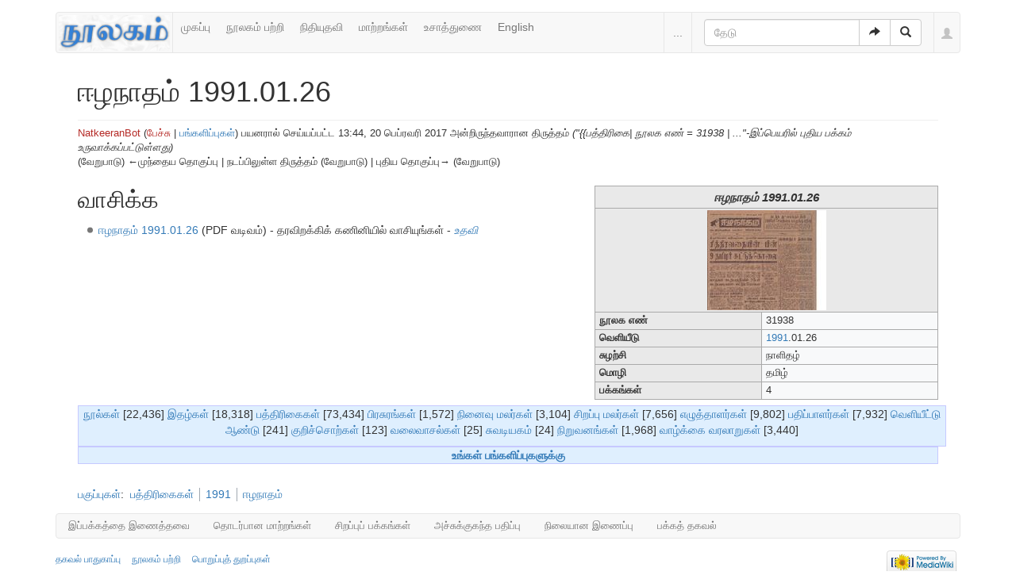

--- FILE ---
content_type: text/html; charset=UTF-8
request_url: https://www.noolaham.org/wiki/index.php?title=%E0%AE%88%E0%AE%B4%E0%AE%A8%E0%AE%BE%E0%AE%A4%E0%AE%AE%E0%AF%8D_1991.01.26&oldid=222502
body_size: 7484
content:
<!DOCTYPE html>
<html class="client-nojs" lang="ta" dir="ltr">
<head>
<meta charset="UTF-8"/>
<title>ஈழநாதம் 1991.01.26 - நூலகம்</title>
<script>document.documentElement.className = document.documentElement.className.replace( /(^|\s)client-nojs(\s|$)/, "$1client-js$2" );</script>
<script>(window.RLQ=window.RLQ||[]).push(function(){mw.config.set({"wgCanonicalNamespace":"","wgCanonicalSpecialPageName":false,"wgNamespaceNumber":0,"wgPageName":"ஈழநாதம்_1991.01.26","wgTitle":"ஈழநாதம் 1991.01.26","wgCurRevisionId":222502,"wgRevisionId":222502,"wgArticleId":86455,"wgIsArticle":true,"wgIsRedirect":false,"wgAction":"view","wgUserName":null,"wgUserGroups":["*"],"wgCategories":["நூலகத் திட்ட மின்னூல்கள்","1991 இல் வெளியான பத்திரிகைகள்","மின்னூல் வடிவம்:PDF","பத்திரிகைகள்","1991","ஈழநாதம்"],"wgBreakFrames":false,"wgPageContentLanguage":"ta","wgPageContentModel":"wikitext","wgSeparatorTransformTable":["",""],"wgDigitTransformTable":["",""],"wgDefaultDateFormat":"dmy","wgMonthNames":["","ஜனவரி","பெப்ரவரி","மார்ச்","ஏப்ரல்","மே","சூன்","சூலை","ஆகத்து","செப்டம்பர்","அக்டோபர்","நவம்பர்","டிசம்பர்"],"wgMonthNamesShort":["","ஜன","பெப்","மார்","ஏப்","மே","ஜூன்","ஜூலை","ஆக","செப்","அக்","நவ","டிச"],"wgRelevantPageName":"ஈழநாதம்_1991.01.26","wgRelevantArticleId":86455,"wgRequestId":"f7e099aa6019691d65f0cbe3","wgIsProbablyEditable":false,"wgRelevantPageIsProbablyEditable":false,"wgRestrictionEdit":[],"wgRestrictionMove":[],"wgWikiEditorEnabledModules":{"toolbar":true,"preview":false,"publish":false}});mw.loader.state({"site.styles":"ready","noscript":"ready","user.styles":"ready","user":"ready","user.options":"loading","user.tokens":"loading","ext.bootstrap.styles":"ready"});mw.loader.implement("user.options@1ncb12w",function($,jQuery,require,module){mw.user.options.set({"variant":"ta"});});mw.loader.implement("user.tokens@10jnhdh",function ( $, jQuery, require, module ) {
mw.user.tokens.set({"editToken":"+\\","patrolToken":"+\\","watchToken":"+\\","csrfToken":"+\\"});/*@nomin*/

});mw.loader.load(["site","mediawiki.page.startup","mediawiki.user","mediawiki.hidpi","mediawiki.page.ready","mediawiki.searchSuggest","ext.bootstrap.scripts"]);});</script>
<link rel="stylesheet" href="/wiki/load.php?debug=false&amp;lang=ta&amp;modules=ext.bootstrap.styles&amp;only=styles&amp;skin=chameleon"/>
<script async="" src="/wiki/load.php?debug=false&amp;lang=ta&amp;modules=startup&amp;only=scripts&amp;skin=chameleon"></script>
<meta name="ResourceLoaderDynamicStyles" content=""/>
<link rel="stylesheet" href="/wiki/load.php?debug=false&amp;lang=ta&amp;modules=site.styles&amp;only=styles&amp;skin=chameleon"/>
<meta name="generator" content="MediaWiki 1.30.0"/>
<meta name="robots" content="noindex,nofollow"/>
<meta name="viewport" content="width=device-width, initial-scale=1.0"/>
<link rel="shortcut icon" href="/favicon.ico"/>
<link rel="search" type="application/opensearchdescription+xml" href="/wiki/opensearch_desc.php" title="நூலகம் (ta)"/>
<link rel="EditURI" type="application/rsd+xml" href="https://www.noolaham.org/wiki/api.php?action=rsd"/>
<link rel="alternate" type="application/atom+xml" title="நூலகம் ஆட்டம் (Atom) ஓடை" href="/wiki/index.php?title=%E0%AE%9A%E0%AE%BF%E0%AE%B1%E0%AE%AA%E0%AF%8D%E0%AE%AA%E0%AF%81:RecentChanges&amp;feed=atom"/>

<script>
(function(i,s,o,g,r,a,m){i.GoogleAnalyticsObject=r;i[r]=i[r]||function(){(i[r].q=i[r].q||[]).push(arguments)},i[r].l=1*new Date();a=s.createElement(o),m=s.getElementsByTagName(o)[0];a.async=1;a.src=g;m.parentNode.insertBefore(a,m)})(window,document,"script","//www.google-analytics.com/analytics.js","ga");ga("create","UA-75845063-1","auto");ga("send","pageview")
</script>
<!--[if lt IE 9]><script src="/resources/lib/html5shiv/html5shiv.min.js"></script><![endif]-->
</head>
<body class="mediawiki ltr sitedir-ltr mw-hide-empty-elt ns-0 ns-subject page-ஈழநாதம்_1991_01_26 rootpage-ஈழநாதம்_1991_01_26 layout-navhead skin-chameleon action-view">
	<div class="container">
		<div class="row">
			<div class="col-lg-12">
				<!-- navigation bar -->
				<nav class="navbar navbar-default p-navbar" role="navigation" id="mw-navigation">
					<div class="container-fluid">
						<div class="navbar-header">

							<button type="button" class="navbar-toggle collapsed" data-toggle="collapse" data-target="#mw-navigation-collapse">
								<span class="sr-only">Toggle navigation</span>
								<span class="icon-bar"></span><span class="icon-bar"></span><span class="icon-bar"></span>
							</button>

							<!-- logo and main page link -->
							<div id="p-logo" class="p-logo navbar-brand" role="banner">
								<a href="/wiki/index.php/%E0%AE%AE%E0%AF%81%E0%AE%A4%E0%AE%B1%E0%AF%8D_%E0%AE%AA%E0%AE%95%E0%AF%8D%E0%AE%95%E0%AE%AE%E0%AF%8D" title="முதற் பக்கம்"><img src="/wiki/images/noolaham_digital_library_logo.jpg" alt="நூலகம்"/></a>
							</div>


						</div>

						<div class="collapse navbar-collapse" id="mw-navigation-collapse"><ul class="nav navbar-nav">
							<!-- navigation -->
							<li id="n-.E0.AE.AE.E0.AF.81.E0.AE.95.E0.AE.AA.E0.AF.8D.E0.AE.AA.E0.AF.81"><a href="/wiki/index.php/%E0%AE%AE%E0%AF%81%E0%AE%A4%E0%AE%B1%E0%AF%8D_%E0%AE%AA%E0%AE%95%E0%AF%8D%E0%AE%95%E0%AE%AE%E0%AF%8D">முகப்பு</a></li>
							<li id="n-.E0.AE.A8.E0.AF.82.E0.AE.B2.E0.AE.95.E0.AE.AE.E0.AF.8D-.E0.AE.AA.E0.AE.B1.E0.AF.8D.E0.AE.B1.E0.AE.BF"><a href="http://noolahamfoundation.org" rel="nofollow">நூலகம் பற்றி</a></li>
							<li id="n-.E0.AE.A8.E0.AE.BF.E0.AE.A4.E0.AE.BF.E0.AE.AF.E0.AF.81.E0.AE.A4.E0.AE.B5.E0.AE.BF"><a href="https://noolaham.foundation/wiki/index.php/Contribute" rel="nofollow">நிதியுதவி</a></li>
							<li id="n-.E0.AE.AE.E0.AE.BE.E0.AE.B1.E0.AF.8D.E0.AE.B1.E0.AE.99.E0.AF.8D.E0.AE.95.E0.AE.B3.E0.AF.8D"><a href="/wiki/index.php/%E0%AE%9A%E0%AE%BF%E0%AE%B1%E0%AE%AA%E0%AF%8D%E0%AE%AA%E0%AF%81:RecentChanges">மாற்றங்கள்</a></li>
							<li id="n-.E0.AE.89.E0.AE.9A.E0.AE.BE.E0.AE.A4.E0.AF.8D.E0.AE.A4.E0.AF.81.E0.AE.A3.E0.AF.88"><a href="/wiki/index.php/%E0%AE%A8%E0%AF%82%E0%AE%B2%E0%AE%95%E0%AE%AE%E0%AF%8D:%E0%AE%89%E0%AE%9A%E0%AE%BE%E0%AE%A4%E0%AF%8D%E0%AE%A4%E0%AF%81%E0%AE%A3%E0%AF%88">உசாத்துணை</a></li>
							<li id="n-English"><a href="https://www.noolaham.org/wiki/index.php?title=%E0%AE%88%E0%AE%B4%E0%AE%A8%E0%AE%BE%E0%AE%A4%E0%AE%AE%E0%AF%8D_1991.01.26&amp;uselang=en" rel="nofollow">English</a></li></ul>

							<div class="navbar-right-aligned">
								<!-- page tools -->
								<ul class="navbar-tools navbar-nav" >
									<li class="navbar-tools-tools dropdown">
										<a data-toggle="dropdown" class="dropdown-toggle" href="#" title="பக்கக் கருவிகள்" ><span>...</span></a>
										<!-- Content navigation -->
										<ul class="p-contentnavigation dropdown-menu" id="p-contentnavigation">
											<!-- namespaces -->
											<li id="ca-talk" class="new"><a href="/wiki/index.php?title=%E0%AE%AA%E0%AF%87%E0%AE%9A%E0%AF%8D%E0%AE%9A%E0%AF%81:%E0%AE%88%E0%AE%B4%E0%AE%A8%E0%AE%BE%E0%AE%A4%E0%AE%AE%E0%AF%8D_1991.01.26&amp;action=edit&amp;redlink=1" rel="discussion" title="உள்ளடக்கப் பக்கம் தொடர்பான உரையாடல் பக்கம் [t]" accesskey="t" class="new">உரையாடல்</a></li>
											<!-- views -->
											<li id="ca-viewsource"><a href="/wiki/index.php?title=%E0%AE%88%E0%AE%B4%E0%AE%A8%E0%AE%BE%E0%AE%A4%E0%AE%AE%E0%AF%8D_1991.01.26&amp;action=edit" title="இப்பக்கம் காக்கப்பட்டுள்ளது. நீங்கள் இதன் மூலத்தைப் பார்க்கலாம். [e]" accesskey="e">மூலத்தைப் பார்</a></li>
											<li id="ca-history"><a href="/wiki/index.php?title=%E0%AE%88%E0%AE%B4%E0%AE%A8%E0%AE%BE%E0%AE%A4%E0%AE%AE%E0%AF%8D_1991.01.26&amp;action=history" title="இப்பக்கத்தின் பழைய பதிப்புகள். [h]" accesskey="h">வரலாறு</a></li>
										</ul>
									</li>
								</ul>

								<!-- search form -->
								<div  id="p-search" class="p-search navbar-form" role="search">
									<form  id="searchform" class="mw-search form-inline" action="/wiki/index.php">
										<input type="hidden" name="title" value="சிறப்பு:Search" />
										<div class="input-group">
											<input name="search" placeholder="தேடு" title="நூலகம்-இல் தேடுக [f]" accesskey="f" id="searchInput" class="form-control"/>
											<div class="input-group-btn">
												<button value="செல்" id="searchGoButton" name="go" type="submit" class="searchGoButton btn btn-default" title="இப்பெயரைக் கொண்டப் பக்கம் இருப்பின் அதற்கு நேரடியாகச் செல்க"><span class="glyphicon glyphicon-share-alt"></span></button>
												<button value="தேடுக" id="mw-searchButton" name="fulltext" type="submit" class="mw-searchButton btn btn-default" title="இச்சொற்களைக் கொண்டப் பக்கங்களைத் தேடுக"><span class="glyphicon glyphicon-search"></span></button>
											</div>
										</div>
									</form>
								</div>

								<!-- personal tools -->
								<ul class="navbar-tools navbar-nav" >
									<li class="dropdown navbar-tools-tools">
										<a class="dropdown-toggle navbar-usernotloggedin" href="#" data-toggle="dropdown" title="தாங்கள் புகு பதியவில்லை." ><span class="glyphicon glyphicon-user"></span></a>
										<ul class="p-personal-tools dropdown-menu dropdown-menu-right" >
											<li id="pt-login"><a href="/wiki/index.php?title=%E0%AE%9A%E0%AE%BF%E0%AE%B1%E0%AE%AA%E0%AF%8D%E0%AE%AA%E0%AF%81:UserLogin&amp;returnto=%E0%AE%88%E0%AE%B4%E0%AE%A8%E0%AE%BE%E0%AE%A4%E0%AE%AE%E0%AF%8D+1991.01.26&amp;returntoquery=oldid%3D222502" title="நீங்கள் புகுபதிகை செய்ய ஊக்குவிக்கப்படுகிறீர்கள், ஆனால் இது கட்டாயமன்று. [o]" accesskey="o">உள்நுழை</a></li>
										</ul>
									</li>
								</ul>

							</div> <!-- navbar-right-aligned -->
						</div><!-- /.navbar-collapse -->
					</div>
				</nav>

			</div>
		</div>
		<div class="row">
			<div class="col-lg-12">

			</div>
		</div>
		<div class="row">
			<div class="col-lg-12">
				<!-- start the content area -->
				<div id="content" class="mw-body"><a id="top"></a>
					<div id="mw-indicators" class="mw-indicators"></div>
					<div  id="mw-js-message" style="display:none;"></div>
					<div class ="contentHeader">
						<!-- title of the page -->
						<h1 id="firstHeading" class="firstHeading">ஈழநாதம் 1991.01.26</h1>
						<!-- tagline; usually goes something like "From WikiName" primary purpose of this seems to be for printing to identify the source of the content -->
						<div id="siteSub">நூலகம் இல் இருந்து</div>
						<!-- subtitle line; used for various things like the subpage hierarchy -->
						<div id="contentSub" class="small"><div class="mw-revision"><div id="mw-revision-info"><a href="/wiki/index.php?title=%E0%AE%AA%E0%AE%AF%E0%AE%A9%E0%AE%B0%E0%AF%8D:NatkeeranBot&amp;action=edit&amp;redlink=1" class="new mw-userlink" title="பயனர்:NatkeeranBot (இன்னமும் எழுதப்படவில்லை)"><bdi>NatkeeranBot</bdi></a> <span class="mw-usertoollinks">(<a href="/wiki/index.php?title=%E0%AE%AA%E0%AE%AF%E0%AE%A9%E0%AE%B0%E0%AF%8D_%E0%AE%AA%E0%AF%87%E0%AE%9A%E0%AF%8D%E0%AE%9A%E0%AF%81:NatkeeranBot&amp;action=edit&amp;redlink=1" class="new mw-usertoollinks-talk" title="பயனர் பேச்சு:NatkeeranBot (இன்னமும் எழுதப்படவில்லை)">பேச்சு</a> | <a href="/wiki/index.php/%E0%AE%9A%E0%AE%BF%E0%AE%B1%E0%AE%AA%E0%AF%8D%E0%AE%AA%E0%AF%81:Contributions/NatkeeranBot" class="mw-usertoollinks-contribs" title="சிறப்பு:Contributions/NatkeeranBot">பங்களிப்புகள்</a>)</span> பயனரால் செய்யப்பட்ட 13:44, 20 பெப்ரவரி 2017 அன்றிருந்தவாரான திருத்தம் <span class="comment">(&quot;{{பத்திரிகை| நூலக எண் = 31938 | ...&quot;-இப்பெயரில் புதிய பக்கம் உருவாக்கப்பட்டுள்ளது)</span></div><div id="mw-revision-nav">(வேறுபாடு) ←முந்தைய தொகுப்பு | நடப்பிலுள்ள திருத்தம் (வேறுபாடு) | புதிய தொகுப்பு→ (வேறுபாடு)</div></div></div><div id="jump-to-nav" class="mw-jump">தாவிச் செல்ல:<a href="#mw-navigation">வழிசெலுத்தல்</a>, <a href="#p-search">தேடுக</a></div>
					</div>
					<div id="bodyContent">
						<!-- body text -->

						<div id="mw-content-text" lang="ta" dir="ltr" class="mw-content-ltr"><div class="hf-nsheader"></div><div class="hf-header"></div><div class="mw-parser-output"><table id="infobox" class="toccolours" border="1" cellspacing="0" cellpadding="4" style="border-collapse:collapse; float: right; margin: 0 0 .5em .5em; font-size: 90%; width: 40%;">

<tr>
<th colspan="2" style="background-color: #e9e9e9; text-align: center; font-size: larger;"> <i>ஈழநாதம் 1991.01.26</i>
</th></tr>
<tr>
<th colspan="2" style="background-color: #e9e9e9; text-align: center;"> <a href="/wiki/index.php/%E0%AE%AA%E0%AE%9F%E0%AE%BF%E0%AE%AE%E0%AE%AE%E0%AF%8D:31938.JPG" class="image"><img alt="31938.JPG" src="/wiki/images/thumb/8/8d/31938.JPG/150px-31938.JPG" width="150" height="126" srcset="/wiki/images/thumb/8/8d/31938.JPG/225px-31938.JPG 1.5x, /wiki/images/thumb/8/8d/31938.JPG/300px-31938.JPG 2x" /></a>
</th></tr>
<tr>
<td style="background-color: #e9e9e9; vertical-align: top; text-align: left;"> <b>நூலக எண்</b> </td>
<td> 31938
</td></tr>
<tr>
<td style="background-color: #e9e9e9; vertical-align: top; text-align: left;"> <b>வெளியீடு</b> </td>
<td> <a href="/wiki/index.php/%E0%AE%AA%E0%AE%95%E0%AF%81%E0%AE%AA%E0%AF%8D%E0%AE%AA%E0%AF%81:1991" title="பகுப்பு:1991">1991</a>.01.26
</td></tr>
<tr>
<td style="background-color: #e9e9e9; vertical-align: top; text-align: left;"> <b>சுழற்சி</b> </td>
<td> நாளிதழ்
</td></tr>
<tr>
<td style="background-color: #e9e9e9; vertical-align: top; text-align: left;"> <b>மொழி</b> </td>
<td> தமிழ்
</td></tr>
<tr>
<td style="background-color: #e9e9e9; vertical-align: top; text-align: left;"> <b>பக்கங்கள்</b> </td>
<td> 4
</td></tr></table>
<h2><span class="mw-headline" id=".E0.AE.B5.E0.AE.BE.E0.AE.9A.E0.AE.BF.E0.AE.95.E0.AF.8D.E0.AE.95">வாசிக்க</span></h2>
<ul><li> <a rel="nofollow" class="external text" href="http://noolaham.net/project/320/31938/31938.pdf">ஈழநாதம் 1991.01.26</a> (PDF வடிவம்) - தரவிறக்கிக் கணினியில் வாசியுங்கள் - <a href="/wiki/index.php/%E0%AE%A8%E0%AF%82%E0%AE%B2%E0%AE%95%E0%AE%AE%E0%AF%8D:Pdfhelp" title="நூலகம்:Pdfhelp"><i>உதவி</i></a></li></ul>

<!-- 
NewPP limit report
Cached time: 20260122050447
Cache expiry: 86400
Dynamic content: false
CPU time usage: 0.024 seconds
Real time usage: 0.466 seconds
Preprocessor visited node count: 121/1000000
Preprocessor generated node count: 427/1000000
Post‐expand include size: 2239/2097152 bytes
Template argument size: 467/2097152 bytes
Highest expansion depth: 6/40
Expensive parser function count: 0/100
-->
<!--
Transclusion expansion time report (%,ms,calls,template)
100.00%  267.545      1 -total
 39.77%  106.408      1 வார்ப்புரு:பத்திரிகை
 35.94%   96.169      1 வார்ப்புரு:P
 19.04%   50.953      9 வார்ப்புரு:Multi
-->
</div>
<!-- Saved in parser cache with key wikiprod2:pcache:idhash:86455-0!canonical and timestamp 20260122050446 and revision id 222502
 -->
<div class="hf-footer"></div><div class="hf-nsfooter"><p><br />
</p>
<table id="EnWpMpBook2" class="MainPageLetterHead" style="width:101%; clear:both; background-color: #dfeffe; border: 1px solid #c6c9ff; padding: 1px 10px 1px 10px;">
<tr>
<td style="">
<p><span style="color:black">
</p>
</td>
<td style="width:100%; font-size:100%;text-align:center;">
<p><span class="plainlinks"><a rel="nofollow" class="external text" href="http://noolaham.org/wiki/index.php?title=பகுப்பு:நூல்கள்&amp;from=அ">நூல்கள்</a></span> [22,436]  <a href="/wiki/index.php/%E0%AE%AA%E0%AE%95%E0%AF%81%E0%AE%AA%E0%AF%8D%E0%AE%AA%E0%AF%81:%E0%AE%87%E0%AE%A4%E0%AE%B4%E0%AF%8D%E0%AE%95%E0%AE%B3%E0%AF%8D_%E0%AE%A4%E0%AF%8A%E0%AE%95%E0%AF%81%E0%AE%AA%E0%AF%8D%E0%AE%AA%E0%AF%81" title="பகுப்பு:இதழ்கள் தொகுப்பு">இதழ்கள்</a> [18,318] <a href="/wiki/index.php/%E0%AE%AA%E0%AE%95%E0%AF%81%E0%AE%AA%E0%AF%8D%E0%AE%AA%E0%AF%81:%E0%AE%AA%E0%AE%A4%E0%AF%8D%E0%AE%A4%E0%AE%BF%E0%AE%B0%E0%AE%BF%E0%AE%95%E0%AF%88%E0%AE%95%E0%AE%B3%E0%AF%8D_%E0%AE%A4%E0%AF%8A%E0%AE%95%E0%AF%81%E0%AE%AA%E0%AF%8D%E0%AE%AA%E0%AF%81" title="பகுப்பு:பத்திரிகைகள் தொகுப்பு">பத்திரிகைகள்</a> [73,434] <a href="/wiki/index.php/%E0%AE%AA%E0%AE%95%E0%AF%81%E0%AE%AA%E0%AF%8D%E0%AE%AA%E0%AF%81:%E0%AE%AA%E0%AE%BF%E0%AE%B0%E0%AE%9A%E0%AF%81%E0%AE%B0%E0%AE%99%E0%AF%8D%E0%AE%95%E0%AE%B3%E0%AF%8D" title="பகுப்பு:பிரசுரங்கள்">பிரசுரங்கள்</a>  [1,572] <a href="/wiki/index.php/%E0%AE%AA%E0%AE%95%E0%AF%81%E0%AE%AA%E0%AF%8D%E0%AE%AA%E0%AF%81:%E0%AE%A8%E0%AE%BF%E0%AE%A9%E0%AF%88%E0%AE%B5%E0%AF%81_%E0%AE%AE%E0%AE%B2%E0%AE%B0%E0%AF%8D%E0%AE%95%E0%AE%B3%E0%AF%8D" title="பகுப்பு:நினைவு மலர்கள்">நினைவு மலர்கள்</a> [3,104] <a href="/wiki/index.php/%E0%AE%AA%E0%AE%95%E0%AF%81%E0%AE%AA%E0%AF%8D%E0%AE%AA%E0%AF%81:%E0%AE%9A%E0%AE%BF%E0%AE%B1%E0%AE%AA%E0%AF%8D%E0%AE%AA%E0%AF%81_%E0%AE%AE%E0%AE%B2%E0%AE%B0%E0%AF%8D%E0%AE%95%E0%AE%B3%E0%AF%8D" title="பகுப்பு:சிறப்பு மலர்கள்">சிறப்பு மலர்கள்</a> [7,656] <span class="plainlinks"><a rel="nofollow" class="external text" href="http://noolaham.org/wiki/index.php?title=பகுப்பு:எழுத்தாளர்கள்&amp;from=அ">எழுத்தாளர்கள்</a></span> [9,802] <span class="plainlinks"><a rel="nofollow" class="external text" href="http://noolaham.org/wiki/index.php?title=பகுப்பு:பதிப்பாளர்கள்&amp;from=அ">பதிப்பாளர்கள்</a></span> [7,932] <a href="/wiki/index.php/%E0%AE%AA%E0%AE%95%E0%AF%81%E0%AE%AA%E0%AF%8D%E0%AE%AA%E0%AF%81:%E0%AE%B5%E0%AF%86%E0%AE%B3%E0%AE%BF%E0%AE%AF%E0%AF%80%E0%AE%9F%E0%AF%8D%E0%AE%9F%E0%AF%81_%E0%AE%86%E0%AE%A3%E0%AF%8D%E0%AE%9F%E0%AF%81" title="பகுப்பு:வெளியீட்டு ஆண்டு">வெளியீட்டு ஆண்டு</a>  [241] <a href="/wiki/index.php/%E0%AE%A8%E0%AF%82%E0%AE%B2%E0%AE%95%E0%AE%AE%E0%AF%8D:%E0%AE%95%E0%AF%81%E0%AE%B1%E0%AE%BF%E0%AE%9A%E0%AF%8D%E0%AE%9A%E0%AF%8A%E0%AE%B1%E0%AF%8D%E0%AE%95%E0%AE%B3%E0%AF%8D" title="நூலகம்:குறிச்சொற்கள்">குறிச்சொற்கள்</a> [123] <a href="/wiki/index.php/%E0%AE%B5%E0%AE%B2%E0%AF%88%E0%AE%B5%E0%AE%BE%E0%AE%9A%E0%AE%B2%E0%AF%8D:%E0%AE%A8%E0%AF%82%E0%AE%B2%E0%AE%95%E0%AE%AE%E0%AF%8D_%E0%AE%B5%E0%AE%B2%E0%AF%88%E0%AE%B5%E0%AE%BE%E0%AE%9A%E0%AE%B2%E0%AF%8D%E0%AE%95%E0%AE%B3%E0%AF%8D" class="mw-redirect" title="வலைவாசல்:நூலகம் வலைவாசல்கள்">வலைவாசல்கள்</a> [25] <a href="/wiki/index.php/%E0%AE%B5%E0%AE%B2%E0%AF%88%E0%AE%B5%E0%AE%BE%E0%AE%9A%E0%AE%B2%E0%AF%8D:%E0%AE%9A%E0%AF%81%E0%AE%B5%E0%AE%9F%E0%AE%BF%E0%AE%AF%E0%AE%95%E0%AE%AE%E0%AF%8D" title="வலைவாசல்:சுவடியகம்">சுவடியகம்</a> [24] <a href="/wiki/index.php/%E0%AE%AA%E0%AE%95%E0%AF%81%E0%AE%AA%E0%AF%8D%E0%AE%AA%E0%AF%81:%E0%AE%A8%E0%AE%BF%E0%AE%B1%E0%AF%81%E0%AE%B5%E0%AE%A9%E0%AE%99%E0%AF%8D%E0%AE%95%E0%AE%B3%E0%AF%8D" title="பகுப்பு:நிறுவனங்கள்">நிறுவனங்கள்</a>  [1,968] <a href="/wiki/index.php/%E0%AE%AA%E0%AE%95%E0%AF%81%E0%AE%AA%E0%AF%8D%E0%AE%AA%E0%AF%81:%E0%AE%86%E0%AE%B3%E0%AF%81%E0%AE%AE%E0%AF%88%E0%AE%95%E0%AE%B3%E0%AF%8D" title="பகுப்பு:ஆளுமைகள்">வாழ்க்கை வரலாறுகள்</a>  [3,440]
</p>
</td></tr>
</table>
<table border="0" class="MainPageLetterHead" style="width:100%; clear:both; background-color: #dfeffe; border: 1px solid #c6c9ff; padding: 1px 10px 1px 10px; text-align:center;">

<tr>
<td> <b><a rel="nofollow" class="external text" href="http://www.noolahamfoundation.org/web/en/contact">உங்கள் பங்களிப்புகளுக்கு</a></b>
</td></tr></table></span>
</div></div><div class="printfooter">
"<a dir="ltr" href="https://www.noolaham.org/wiki/index.php?title=ஈழநாதம்_1991.01.26&amp;oldid=222502">https://www.noolaham.org/wiki/index.php?title=ஈழநாதம்_1991.01.26&amp;oldid=222502</a>" இருந்து மீள்விக்கப்பட்டது</div>

						<!-- end body text -->
					</div>
					<!-- category links -->
					<div id="catlinks" class="catlinks" data-mw="interface"><div id="mw-normal-catlinks" class="mw-normal-catlinks"><a href="/wiki/index.php/%E0%AE%9A%E0%AE%BF%E0%AE%B1%E0%AE%AA%E0%AF%8D%E0%AE%AA%E0%AF%81:Categories" title="சிறப்பு:Categories">பகுப்புகள்</a>: <ul><li><a href="/wiki/index.php/%E0%AE%AA%E0%AE%95%E0%AF%81%E0%AE%AA%E0%AF%8D%E0%AE%AA%E0%AF%81:%E0%AE%AA%E0%AE%A4%E0%AF%8D%E0%AE%A4%E0%AE%BF%E0%AE%B0%E0%AE%BF%E0%AE%95%E0%AF%88%E0%AE%95%E0%AE%B3%E0%AF%8D" title="பகுப்பு:பத்திரிகைகள்">பத்திரிகைகள்</a></li><li><a href="/wiki/index.php/%E0%AE%AA%E0%AE%95%E0%AF%81%E0%AE%AA%E0%AF%8D%E0%AE%AA%E0%AF%81:1991" title="பகுப்பு:1991">1991</a></li><li><a href="/wiki/index.php/%E0%AE%AA%E0%AE%95%E0%AF%81%E0%AE%AA%E0%AF%8D%E0%AE%AA%E0%AF%81:%E0%AE%88%E0%AE%B4%E0%AE%A8%E0%AE%BE%E0%AE%A4%E0%AE%AE%E0%AF%8D" title="பகுப்பு:ஈழநாதம்">ஈழநாதம்</a></li></ul></div><div id="mw-hidden-catlinks" class="mw-hidden-catlinks mw-hidden-cats-hidden">மறைக்கப்பட்ட பகுப்புகள்: <ul><li><a href="/wiki/index.php/%E0%AE%AA%E0%AE%95%E0%AF%81%E0%AE%AA%E0%AF%8D%E0%AE%AA%E0%AF%81:%E0%AE%A8%E0%AF%82%E0%AE%B2%E0%AE%95%E0%AE%A4%E0%AF%8D_%E0%AE%A4%E0%AE%BF%E0%AE%9F%E0%AF%8D%E0%AE%9F_%E0%AE%AE%E0%AE%BF%E0%AE%A9%E0%AF%8D%E0%AE%A9%E0%AF%82%E0%AE%B2%E0%AF%8D%E0%AE%95%E0%AE%B3%E0%AF%8D" title="பகுப்பு:நூலகத் திட்ட மின்னூல்கள்">நூலகத் திட்ட மின்னூல்கள்</a></li><li><a href="/wiki/index.php/%E0%AE%AA%E0%AE%95%E0%AF%81%E0%AE%AA%E0%AF%8D%E0%AE%AA%E0%AF%81:1991_%E0%AE%87%E0%AE%B2%E0%AF%8D_%E0%AE%B5%E0%AF%86%E0%AE%B3%E0%AE%BF%E0%AE%AF%E0%AE%BE%E0%AE%A9_%E0%AE%AA%E0%AE%A4%E0%AF%8D%E0%AE%A4%E0%AE%BF%E0%AE%B0%E0%AE%BF%E0%AE%95%E0%AF%88%E0%AE%95%E0%AE%B3%E0%AF%8D" title="பகுப்பு:1991 இல் வெளியான பத்திரிகைகள்">1991 இல் வெளியான பத்திரிகைகள்</a></li><li><a href="/wiki/index.php/%E0%AE%AA%E0%AE%95%E0%AF%81%E0%AE%AA%E0%AF%8D%E0%AE%AA%E0%AF%81:%E0%AE%AE%E0%AE%BF%E0%AE%A9%E0%AF%8D%E0%AE%A9%E0%AF%82%E0%AE%B2%E0%AF%8D_%E0%AE%B5%E0%AE%9F%E0%AE%BF%E0%AE%B5%E0%AE%AE%E0%AF%8D:PDF" title="பகுப்பு:மின்னூல் வடிவம்:PDF">மின்னூல் வடிவம்:PDF</a></li></ul></div></div>
				</div>
			</div>
		</div>
		<div class="row">
			<div class="col-lg-12">
				<!-- கருவிகள்-->
				<nav class="navbar navbar-default p-tb " id="p-tb"  >
					<ul class="nav navbar-nav small">
						<li id="t-whatlinkshere"><a href="/wiki/index.php/%E0%AE%9A%E0%AE%BF%E0%AE%B1%E0%AE%AA%E0%AF%8D%E0%AE%AA%E0%AF%81:WhatLinksHere/%E0%AE%88%E0%AE%B4%E0%AE%A8%E0%AE%BE%E0%AE%A4%E0%AE%AE%E0%AF%8D_1991.01.26" title="இங்கே இணைக்கப்பட்ட எல்லா விக்கிப் பக்கங்களின் பட்டியல் [j]" accesskey="j">இப்பக்கத்தை இணைத்தவை</a></li>
						<li id="t-recentchangeslinked"><a href="/wiki/index.php/%E0%AE%9A%E0%AE%BF%E0%AE%B1%E0%AE%AA%E0%AF%8D%E0%AE%AA%E0%AF%81:RecentChangesLinked/%E0%AE%88%E0%AE%B4%E0%AE%A8%E0%AE%BE%E0%AE%A4%E0%AE%AE%E0%AF%8D_1991.01.26" rel="nofollow" title="இப்பக்கத்துடன் இணைக்கப்பட்ட பக்கங்களில் மாற்றங்கள் [k]" accesskey="k">தொடர்பான மாற்றங்கள்</a></li>
						<li id="t-specialpages"><a href="/wiki/index.php/%E0%AE%9A%E0%AE%BF%E0%AE%B1%E0%AE%AA%E0%AF%8D%E0%AE%AA%E0%AF%81:SpecialPages" title="அனைத்துச் சிறப்புப் பக்கங்களின் பட்டியல் [q]" accesskey="q">சிறப்புப் பக்கங்கள்</a></li>
						<li id="t-print"><a href="/wiki/index.php?title=%E0%AE%88%E0%AE%B4%E0%AE%A8%E0%AE%BE%E0%AE%A4%E0%AE%AE%E0%AF%8D_1991.01.26&amp;oldid=222502&amp;printable=yes" rel="alternate" title="இப்பக்கத்தின் அச்சுக்குகந்தப் பதிப்பு [p]" accesskey="p">அச்சுக்குகந்த பதிப்பு</a></li>
						<li id="t-permalink"><a href="/wiki/index.php?title=%E0%AE%88%E0%AE%B4%E0%AE%A8%E0%AE%BE%E0%AE%A4%E0%AE%AE%E0%AF%8D_1991.01.26&amp;oldid=222502" title="இப்பக்கத்தின் இந்தப் பதிப்புக்கான நிலையான இணைப்பு">நிலையான இணைப்பு</a></li>
						<li id="t-info"><a href="/wiki/index.php?title=%E0%AE%88%E0%AE%B4%E0%AE%A8%E0%AE%BE%E0%AE%A4%E0%AE%AE%E0%AF%8D_1991.01.26&amp;action=info" title="இப்பக்கத்தைப்பற்றி மேலதிக விபரம்">பக்கத் தகவல்</a></li>
						
					</ul>
				</nav>

			</div>
		</div>
		<div class="row">
			<div class="col-lg-12">
				<!-- footer links -->
				<ul class="footer-info list-unstyled small" id="footer-info">
				<!-- info -->
			</ul>

			</div>
		</div>
		<div class="row">
			<div class="col-lg-6">
				<!-- places -->
				<ul class="list-inline footer-places " id="footer-places">
					<li><small><a href="/wiki/index.php/%E0%AE%A8%E0%AF%82%E0%AE%B2%E0%AE%95%E0%AE%AE%E0%AF%8D:%E0%AE%A4%E0%AE%95%E0%AE%B5%E0%AE%B2%E0%AF%8D_%E0%AE%AA%E0%AE%BE%E0%AE%A4%E0%AF%81%E0%AE%95%E0%AE%BE%E0%AE%AA%E0%AF%8D%E0%AE%AA%E0%AF%81" title="நூலகம்:தகவல் பாதுகாப்பு">தகவல் பாதுகாப்பு</a></small></li>
					<li><small><a href="/wiki/index.php/%E0%AE%A8%E0%AF%82%E0%AE%B2%E0%AE%95%E0%AE%AE%E0%AF%8D:%E0%AE%B5%E0%AE%BF%E0%AE%B5%E0%AE%B0%E0%AE%AE%E0%AF%8D" title="நூலகம்:விவரம்">நூலகம் பற்றி</a></small></li>
					<li><small><a href="/wiki/index.php/%E0%AE%A8%E0%AF%82%E0%AE%B2%E0%AE%95%E0%AE%AE%E0%AF%8D:%E0%AE%AA%E0%AF%8A%E0%AE%A4%E0%AF%81%E0%AE%B5%E0%AE%BE%E0%AE%A9_%E0%AE%AA%E0%AF%8A%E0%AE%B1%E0%AF%81%E0%AE%AA%E0%AF%8D%E0%AE%AA%E0%AF%81%E0%AE%A4%E0%AF%8D_%E0%AE%A4%E0%AF%81%E0%AE%B1%E0%AE%AA%E0%AF%8D%E0%AE%AA%E0%AF%81%E0%AE%95%E0%AE%B3%E0%AF%8D" title="நூலகம்:பொதுவான பொறுப்புத் துறப்புகள்">பொறுப்புத் துறப்புகள்</a></small></li>
				</ul>

			</div>
			<div class="col-lg-6">
				<!-- footer icons -->
				<ul class="list-inline pull-right footer-icons " id="footer-icons" >
					<!-- poweredby -->
					<li><a href="//www.mediawiki.org/"><img src="/wiki/resources/assets/poweredby_mediawiki_88x31.png" alt="Powered by MediaWiki" srcset="/wiki/resources/assets/poweredby_mediawiki_132x47.png 1.5x, /wiki/resources/assets/poweredby_mediawiki_176x62.png 2x" width="88" height="31"/></a></li>
				</ul>

			</div>
		</div>
	</div><script>(window.RLQ=window.RLQ||[]).push(function(){mw.config.set({"wgPageParseReport":{"limitreport":{"cputime":"0.024","walltime":"0.466","ppvisitednodes":{"value":121,"limit":1000000},"ppgeneratednodes":{"value":427,"limit":1000000},"postexpandincludesize":{"value":2239,"limit":2097152},"templateargumentsize":{"value":467,"limit":2097152},"expansiondepth":{"value":6,"limit":40},"expensivefunctioncount":{"value":0,"limit":100},"timingprofile":["100.00%  267.545      1 -total"," 39.77%  106.408      1 வார்ப்புரு:பத்திரிகை"," 35.94%   96.169      1 வார்ப்புரு:P"," 19.04%   50.953      9 வார்ப்புரு:Multi"]},"cachereport":{"timestamp":"20260122050447","ttl":86400,"transientcontent":false}}});});</script><script>(window.RLQ=window.RLQ||[]).push(function(){mw.config.set({"wgBackendResponseTime":2004});});</script></body>
</html>